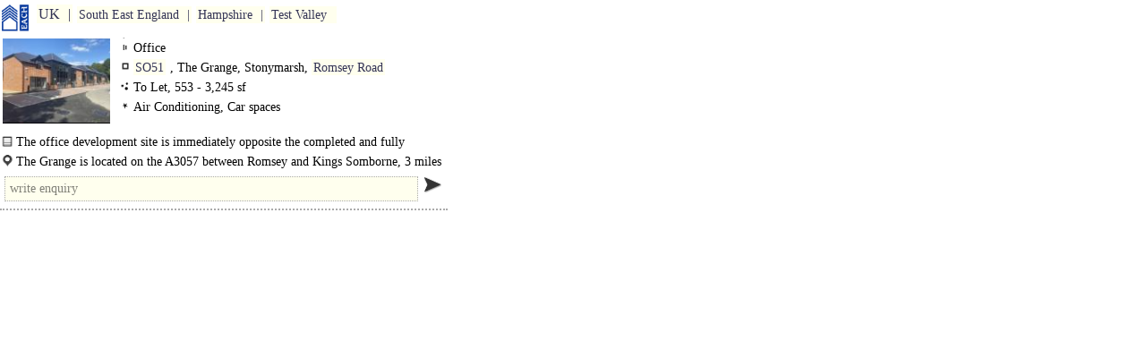

--- FILE ---
content_type: text/html
request_url: https://www.each.co.uk/w/230625152453.htm
body_size: 1300
content:
<!doctype html><html lang="en"><head><meta charset="utf-8"><meta name="viewport" content="width=device-width,initial-scale=0.86,maximum-scale=5.0,minimum-scale=0.86"><script src="../g/0.js"></script><link rel=stylesheet href="../g/0.css"><title>20 Nov 2023</title></head><body><a href=/ class="q k"></a><div class="p"><a href="UK.htm" class="i o">UK</a><a href="South_East_England.htm" class="i o">South East England</a><a href="1000_Hampshire.htm#230625152453" class="i o">Hampshire</a><a href="Test_Valley_Lease.htm#230625152453" class="i o">Test Valley</a></div><div class=a id=230625152453><div class=j style="background-image:url(/JSON/NIDs/230325100526/230625152430/t.jpg)"></div><div class=f><div class="q q7">Office</div><div class="q"><a href="SO51.htm#230625152453" class="i">SO51</a>, The Grange, Stonymarsh, <a href="Office_Romsey_Road_SO.htm#230625152453" class="i">Romsey Road</a></div><div class="q q0">To Let, 553 - 3,245 sf</div><div class="q q1">Air Conditioning, Car spaces</div></div><div class="q m q2">The office development site is immediately opposite the completed and fully occupied Phase 1 The..</div><div class="q m q3">The Grange is located on the A3057 between Romsey and Kings Somborne, 3 miles north of Romsey. It is well connected, being 6 miles from the M271, 8 miles from the..</div><div><div class="v w"></div><a class="q q4" style="font-size:17px" ></a></div></div></body></html>

--- FILE ---
content_type: text/html; charset=UTF-8
request_url: https://www.each.co.uk/php/j.php?F=ff
body_size: -56
content:
ff("3.129.59.70")